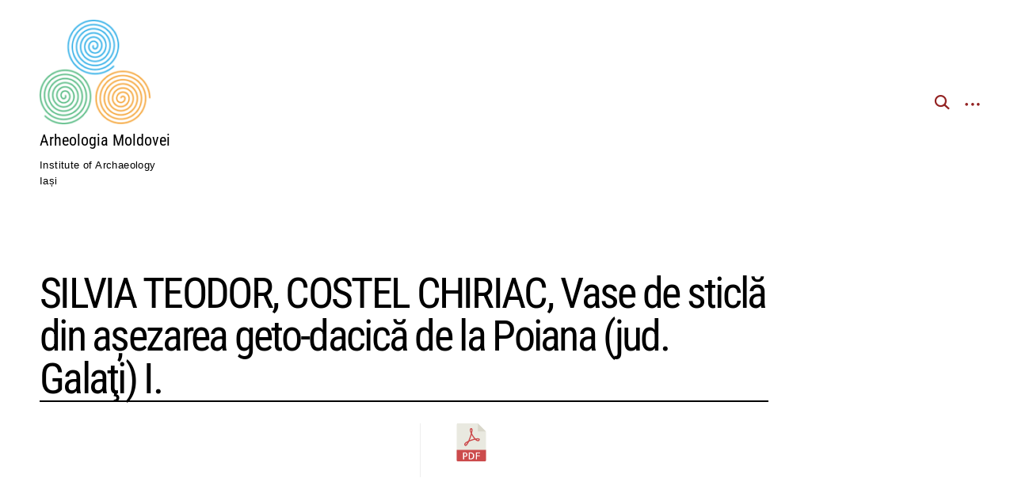

--- FILE ---
content_type: text/javascript
request_url: https://arheologiamoldovei.ro/wp-content/themes/cerebro/assets/js/common.js?ver=6.9
body_size: 19423
content:
/**
 * File common.js.
 *
 * @package Cerebro
 */

/**
 * navigation.js.
 *
 * Handles toggling the navigation menu for small screens and enables TAB key
 * navigation support for dropdown menus.
 */

( function(){
	var container, button, menu, links, subMenus, i, len, body;

	body = document.getElementsByTagName( 'body' )[0];

	container = document.getElementById( 'site-navigation' );
	if ( ! container ) {
		return;
	}

	button = container.getElementsByTagName( 'button' )[0];
	if ( 'undefined' === typeof button ) {
		return;
	}

	menu = container.getElementsByTagName( 'ul' )[0];

	// Hide menu toggle button if menu is empty and return early.
	if ( 'undefined' === typeof menu ) {
		button.style.display = 'none';
		return;
	}

	menu.setAttribute( 'aria-expanded', 'false' );
	if ( -1 === menu.className.indexOf( 'nav-menu' ) ) {
		menu.className += ' nav-menu';
	}

	button.onclick = function(){
		if ( -1 !== container.className.indexOf( 'toggled' ) ) {
			container.className = container.className.replace( ' toggled', '' );
			body.className = body.className.replace( ' nav-opened', '' );
			button.setAttribute( 'aria-expanded', 'false' );
			menu.setAttribute( 'aria-expanded', 'false' );
		} else {
			body.className += ' nav-opened';
			container.className += ' toggled';
			button.setAttribute( 'aria-expanded', 'true' );
			menu.setAttribute( 'aria-expanded', 'true' );
		}
	};

	// Get all the link elements within the menu.
	links    = menu.getElementsByTagName( 'a' );
	subMenus = menu.getElementsByTagName( 'ul' );

	// Set menu items with submenus to aria-haspopup="true".
	for ( i = 0, len = subMenus.length; i < len; i++ ) {
		subMenus[i].parentNode.setAttribute( 'aria-haspopup', 'true' );
	}

	// Each time a menu link is focused or blurred, toggle focus.
	for ( i = 0, len = links.length; i < len; i++ ) {
		links[i].addEventListener( 'focus', toggleFocus, true );
		links[i].addEventListener( 'blur', toggleFocus, true );
	}

	/**
	 * Sets or removes .focus class on an element.
	 */
	function toggleFocus() {
		var self = this;

		// Move up through the ancestors of the current link until we hit .nav-menu.
		while ( -1 === self.className.indexOf( 'nav-menu' ) ) {

			// On li elements toggle the class .focus.
			if ( 'li' === self.tagName.toLowerCase() ) {
				if ( -1 !== self.className.indexOf( 'focus' ) ) {
					self.className = self.className.replace( ' focus', '' );
				} else {
					self.className += ' focus';
				}
			}

			self = self.parentElement;
		}
	}

	/**
	 * Toggles `focus` class to allow submenu access on tablets.
	 */
	( function( container ) {
		var touchStartFn, i,
			parentLink = container.querySelectorAll( '.menu-item-has-children > a, .page_item_has_children > a' );

		if ( 'ontouchstart' in window ) {
			touchStartFn = function( e ) {
				var menuItem = this.parentNode, i;

				if ( ! menuItem.classList.contains( 'focus' ) ) {
					e.preventDefault();
					for ( i = 0; i < menuItem.parentNode.children.length; ++i ) {
						if ( menuItem === menuItem.parentNode.children[i] ) {
							continue;
						}
						menuItem.parentNode.children[i].classList.remove( 'focus' );
					}
					menuItem.classList.add( 'focus' );
				} else {
					menuItem.classList.remove( 'focus' );
				}
			};

			for ( i = 0; i < parentLink.length; ++i ) {
				parentLink[i].addEventListener( 'touchstart', touchStartFn, false );
			}
		}
	}( container ) );
} )();

/**
 * skip-link-focus-fix.js.
 *
 * Helps with accessibility for keyboard only users.
 *
 * Learn more: https://git.io/vWdr2
 */

(function(){
	var isIe = /(trident|msie)/i.test( navigator.userAgent );

	if ( isIe && document.getElementById && window.addEventListener ) {
		window.addEventListener( 'hashchange', function(){
			var id = location.hash.substring( 1 ),
				element;

			if ( ! ( /^[A-z0-9_-]+$/.test( id ) ) ) {
				return;
			}

			element = document.getElementById( id );

			if ( element ) {
				if ( ! ( /^(?:a|select|input|button|textarea)$/i.test( element.tagName ) ) ) {
					element.tabIndex = -1;
				}

				element.focus();
			}
		}, false );
	}
})();

(function($) { 'use strict';

	// Global vars

	var $window = $(window);
	var body = $('body');
	var htmlOffsetTop = parseInt($('html').css('margin-top'));
	var mainHeader = $('#masthead');
	var primaryContent = $('#primary');
	var sidebar = $('#secondary');
	var mainContent = $('#content');
	var bigSearchWrap = $('div.search-wrap');
	var bigSearchTrigger = $('#big-search-trigger');

	var w=window,d=document,
	e=d.documentElement,
	g=d.getElementsByTagName('body')[0];
	var x=w.innerWidth||e.clientWidth||g.clientWidth, // Viewport Width
		y=w.innerHeight||e.clientHeight||g.clientHeight; // Viewport Height

	// Checkbox and Radio buttons

	//if buttons are inside label
	function radio_checkbox_animation() {
		var checkBtn = $('label').find('input[type="checkbox"]');
		var checkLabel = checkBtn.parent('label');
		var radioBtn = $('label').find('input[type="radio"]');

		checkLabel.addClass('checkbox');

		checkLabel.click(function(){
			var $this = $(this);
			if($this.find('input').is(':checked')){
				$this.addClass('checked');
			}
			else{
				$this.removeClass('checked');
			}
		});

		var checkBtnAfter = $('label + input[type="checkbox"]');
		var checkLabelBefore = checkBtnAfter.prev('label');

		checkLabelBefore.click(function(){
			var $this = $(this);
			$this.toggleClass('checked');
		});

		radioBtn.change(function(){
			var $this = $(this);
			if($this.is(':checked')){
				$this.parent('label').siblings().removeClass('checked');
				$this.parent('label').addClass('checked');
			}
			else{
				$this.parent('label').removeClass('checked');
			}
		});
	}

	// Format Video

	function videoFormat(){
		var entryVideo = $('figure.entry-video');

		if(entryVideo.length){
			entryVideo.each(function(){
				var $this = $(this);

				$this.find('.featured-image').closest('.entry-video').addClass('has-img');
			});
		}
	}

	// Thickbox

	function videoThickbox(){
		var thickboxVideo = $('.format-video a.thickbox, .single-format-video a.thickbox');

		if(thickboxVideo.length){
			thickboxVideo.on('click touchstart', function(){
				setTimeout(function(){
					$('#TB_window').addClass('format-video');
				}, 200);
			});
		}
	}

	$(document).ready(function($){

		// Calculate clients viewport

		var x=w.innerWidth||e.clientWidth||g.clientWidth, // Viewport Width
		y=w.innerHeight||e.clientHeight||g.clientHeight; // Viewport Height

		// Global Vars

		var wScrollTop = $window.scrollTop();
		var mainHeaderHeight = mainHeader.outerHeight();
		var mainFooterHeight = $('#colophon').outerHeight();

		// Sicky Header

		if(body.hasClass('sticky-header') && x > 767){
			mainHeader.css({top: htmlOffsetTop});

			setTimeout(function(){
				mainHeaderHeight = mainHeader.outerHeight();

				if(navigator.appVersion.indexOf("MSIE 9.")!=-1){
					var mainContentPaddinigTop = parseInt($('#content').css('padding-top'), 10);
					mainContent.css({paddingTop: (mainHeaderHeight + mainContentPaddinigTop)});
				}
				else{
					mainContent.css({marginTop: (mainHeaderHeight)});
				}
			}, 200);
		}

		// Main content min-height, so footer will always be at the bottom of the page

		mainContent.css({minHeight: y - htmlOffsetTop - mainHeaderHeight - mainFooterHeight});

		// Align fixed elements with top of viewport

		var stickyHeader = $('.sticky-header #masthead');

		$([stickyHeader, sidebar, bigSearchWrap]).each(function(){
			$(this).css({top: htmlOffsetTop});
		});

		// Outline none on mousedown for focused elements

		body.on('mousedown', '*', function(e) {
			if(($(this).is(':focus') || $(this).is(e.target)) && $(this).css('outline-style') == 'none') {
				$(this).css('outline', 'none').on('blur', function(){
					$(this).off('blur').css('outline', '');
				});
			}
		});

		// Disable search submit if input empty

		$( '.search-submit' ).prop( 'disabled', true );
		$( '.search-field' ).keyup( function(){
			$('.search-submit').prop( 'disabled', this.value === "" ? true : false );
		});

		// Main Menu

		var mainNav = $('.site-header ul.nav-menu');
		var menuMarker = $('#menuMarker');

		mainNav.prepend(menuMarker);

		// dropdown button

		var mainMenuDropdownLink = $('.nav-menu .menu-item-has-children > a, .nav-menu .page_item_has_children > a');
		var dropDownArrow = $('<span class="dropdown-toggle"><span class="screen-reader-text">toggle child menu</span><i class="icon-drop-down"></i></span>');

		mainMenuDropdownLink.after(dropDownArrow);

		// dropdown open on click

		var dropDownButton = mainMenuDropdownLink.next('span.dropdown-toggle');

		dropDownButton.on('click', function(){
			var $this = $(this);
			$this.parent('li').toggleClass('toggle-on').find('.toggle-on').removeClass('toggle-on');
			$this.parent('li').siblings().removeClass('toggle-on');
		});

		// Header Bg color on scroll

		if(x > 767 && body.hasClass('sticky-header')){
			var mainHeaderOffset = 100;

			var headerOnScroll = function(){

				if(wScrollTop > mainHeaderOffset){
					body.addClass('header-scrolled');
				}
				else{
					body.removeClass('header-scrolled');
				}
			};
			headerOnScroll();

			$window.scroll(function(){
				setTimeout(function(){
					wScrollTop = $(window).scrollTop();
					headerOnScroll();
				}, 200);
			});
		}

		// Masonry call

		var masonryContainer = $('div.masonry');

		if(masonryContainer.length && x > 767){
			masonryContainer.imagesLoaded(function(){
				masonryContainer.masonry({
					columnWidth: '.grid-sizer',
					itemSelector: '.masonry > article',
					transitionDuration: 0
				}).masonry('reloadItems').masonry('layout').css({opacity: 1});

				var masonryChild = masonryContainer.children('article.hentry');

				masonryChild.each(function(i){
					setTimeout(function(){
						masonryChild.eq(i).addClass('post-loaded animate');
					}, 200 * (i+1));
				});
			});
		}

		// On Infinite Scroll Load

		var $container = $('div.grid-wrapper');

		$(document.body).on('post-load', function(){

			// Reactivate masonry on post load

			var newEl = $container.children('article').not('article.post-loaded').addClass('post-loaded');

			newEl.hide();
			newEl.imagesLoaded(function(){

				// Checkbox and Radio buttons

				radio_checkbox_animation();

				// Reactivate masonry on post load

				var $containerMasonry = $('div.masonry');

				if($containerMasonry.length && x > 767){

					$containerMasonry.masonry('appended', newEl, true).masonry('reloadItems').masonry('layout').resize();
				}

				newEl.show();

				setTimeout(function(){
					newEl.each(function(i){
						var $this = $(this);

						if($this.find('iframe').length){
							var $iframe = $this.find('iframe');
							var $iframeSrc = $iframe.attr('src');

							$iframe.load($iframeSrc, function(){
								$containerMasonry.masonry('layout');
							});
						}

						setTimeout(function(){
							newEl.eq(i).addClass('animate');
						}, 200 * (i+1));
					});
				}, 150);

				// Format Video

				videoFormat();
				wrapVideo();

				// Thickbox

				videoThickbox();

			});

		});

		// Checkbox and Radio buttons

		radio_checkbox_animation();

		// Format Video

		videoFormat();

		// Thickbox

		videoThickbox();

		// Add class .animate to non masonry elements

		var archiveEl = $('.grid-wrapper:not(.masonry) article.hentry');

		archiveEl.each(function(i){
			setTimeout(function(){
				archiveEl.eq(i).addClass('post-loaded animate');
			}, 200 * (i+1));
		});

		// Big search field

		var bigSearchField = bigSearchWrap.find('.search-field');
		var bigSearchCloseBtn = $('#big-search-close');
		var bigSearchClose = bigSearchWrap.add(bigSearchCloseBtn);

		bigSearchWrap.css({height: y - htmlOffsetTop});

		function closeSearchFn(){
			if(body.hasClass('big-search')){
				body.removeClass('big-search');
				setTimeout(function(){
					bigSearchWrap.find('.search-field').blur();
				}, 100);
			}
		}

		function closeSidebarFn(){
			if(body.hasClass('sidebar-opened')){
				body.removeClass('sidebar-opened');
				sidebarTrigg.attr('aria-expanded', 'false');
			}
		}

		bigSearchClose.on('click', function(){
			closeSearchFn();
		});

		$(document).keyup(function(e) {
			if (e.keyCode == 27) {
				closeSearchFn();
				closeSidebarFn();
			}
		});

		bigSearchTrigger.on('click', function(e){
			e.stopPropagation();
			body.addClass('big-search');
			setTimeout(function(){
				bigSearchWrap.find('.search-field').focus();
			}, 100);
		});

		bigSearchField.on('click', function(e){
			e.stopPropagation();
		});

		function getIEVersion() {
			var sAgent = window.navigator.userAgent;
			var Idx = sAgent.indexOf("MSIE");

			// If IE, return version number.
			if(Idx > 0){
				return parseInt(sAgent.substring(Idx+ 5, sAgent.indexOf(".", Idx)));
			}

			// If IE 11 then look for Updated user agent string.
			else if(!!navigator.userAgent.match(/Trident\/7\./)){
				return 11;
			}
			else{
				return 0; //It is not IE
			}
		}

		if(getIEVersion() === 9){
			var allBigSearchFields = $('.search-wrap, .not-found').find('.search-field');

			allBigSearchFields.on('keyup', function(){
				$(this).addClass('ie9-remove-bg');
			});
		}

		// Dropcaps

		var dropcap = $('span.dropcap');
		if(dropcap.length){
			dropcap.each(function(){
				var $this = $(this);
				$this.attr('data-dropcap', $this.text());
			});
		}

		// Back to top and Scroll to content

		var toTheContent = $('#scrollDown');

		if(x > 1024){
			var toTopArrow = $('#scrollUp');

			toTopArrow.on('click touchstart', function (e) {
				e.preventDefault();
				$('html, body').stop().animate({scrollTop: 0}, 800, 'swing');
				return false;
			});

			$(window).scroll(function(){
				var $this = $(this);
				if($this.scrollTop() > 600) {
					toTopArrow.addClass('show-scroll-up');
				}
				else{
					toTopArrow.removeClass('show-scroll-up');
				}
			});
		}

		if(x > 768){
			toTheContent.on('click touchstart', function (e) {
				e.preventDefault();
				$('html, body').stop().animate({scrollTop: y - htmlOffsetTop}, 800, 'swing');
				return false;
			});

			if($(window).scrollTop() > y - htmlOffsetTop) {
				toTheContent.removeClass('show-scroll-down');
			}
			else{
				toTheContent.addClass('show-scroll-down');
			}

			$(window).scroll(function(){
				var $this = $(this);

				if($this.scrollTop() > y - htmlOffsetTop) {
					toTheContent.removeClass('show-scroll-down');
				}
				else{
					toTheContent.addClass('show-scroll-down');
				}
			});
		}

		// Sidebar trigger

		var sidebarTrigg = $('#sidebar-trigger button');

		if(sidebarTrigg.length){
			var closeSidebar = body.add('#closeSidebar');

			closeSidebar.on('click touchstart', function(){
				closeSidebarFn();
			});

			sidebarTrigg.on('click touchstart', function(e){
				var $this = $(this);
				e.preventDefault();
				e.stopPropagation();
				body.toggleClass('sidebar-opened');
				body.removeClass('big-search');
				$this.blur();
				if($this.attr('aria-expanded') == 'false'){
					$this.attr('aria-expanded', 'true');
				}
				else{
					$this.attr('aria-expanded', 'false');
				}
			});

			sidebar.on('click touchstart', function(e){
				e.stopPropagation();
			});
		}

		// Contact form

		var contactForm = $('form.contact-form');

		if(contactForm.length){
			contactForm.find('input[type="text"], input[type="email"]').parent().addClass('half-width');
		}

		// Wrap .entry-video on listings

		function wrapVideo(){
			if(primaryContent.hasClass('listing')){
				primaryContent.find('figure.entry-video').each(function(){
					$(this).wrap('<div class="entry-video-wrapper"></div>');
				});
			}
		}
		wrapVideo();

		// Related Posts

		var relatedBlock = $('#jp-relatedposts');

		if(relatedBlock.length){

			if(x > 1024){
				var postNav = $('nav.post-navigation');
				relatedBlock.insertBefore(postNav);
			}

			setTimeout(function(){
				var relatedPostItems = relatedBlock.find('.jp-relatedposts-items');

				if(relatedPostItems.length === 0){
					relatedBlock.remove();
				}

				if(relatedBlock.find('h3.jp-relatedposts-headline').length){
					relatedBlock.addClass('has-headline');
				}

			}, 1000);

		}

		// Remove jetpack video wrapper if empty

		if(body.hasClass('single-post')){
			var jetpackVideoWrap = primaryContent.find('.jetpack-video-wrapper').first();
			if(jetpackVideoWrap.is(':empty') || jetpackVideoWrap.children('div').is(':empty')){
				jetpackVideoWrap.remove();
			}
		}

		// Add show class to body

		setTimeout(function(){
			body.addClass('show');
		}, 200);

	}); // End Document Ready

	// Back-forward cache fix

	$(window).on('pageshow', function(event) {
		if (event.originalEvent.persisted) {
			window.location.reload();
		}
	});

	$(window).resize(function(){

		// Calculate clients viewport

		var x=w.innerWidth||e.clientWidth||g.clientWidth, // Viewport Width
		y=w.innerHeight||e.clientHeight||g.clientHeight; // Viewport Height

		// Global Vars

		var wScrollTop = $window.scrollTop();
		var mainHeaderHeight = mainHeader.outerHeight();
		var mainFooterHeight = $('#colophon').outerHeight();

		// Main content min-height, so footer will always be at the bottom of the page

		mainContent.css({minHeight: y - htmlOffsetTop - mainHeaderHeight - mainFooterHeight});

		// Sicky Header

		if(body.hasClass('sticky-header')){
			if(x > 767){
				mainHeader.css({top: htmlOffsetTop});
				if(!(navigator.appVersion.indexOf("MSIE 9.")!=-1)){
					mainContent.css({marginTop: (mainHeaderHeight)});
				}
			}
			else{
				mainHeader.css({top: ''});
				mainContent.css({marginTop: ''});
			}
		}

		// Align fixed elements with top of viewport

		var stickyHeader = $('.sticky-header #masthead');

		$([stickyHeader, sidebar]).each(function(){
			$(this).css({top: htmlOffsetTop});
		});

		// Big search field

		bigSearchWrap.css({height: y - htmlOffsetTop});

		// Header Bg color on scroll

		if(x > 767 && body.hasClass('sticky-header')){
			var mainHeaderOffset = 100;

			var headerOnScroll = function(){

				if(wScrollTop > mainHeaderOffset){
					body.addClass('header-scrolled');
				}
				else{
					body.removeClass('header-scrolled');
				}
			};
			headerOnScroll();

			$window.scroll(function(){
				setTimeout(function(){
					wScrollTop = $(window).scrollTop();
					headerOnScroll();
				}, 200);
			});
		}

		// Related posts

		var relatedBlock = $('#jp-relatedposts');

		if(relatedBlock.length){

			if(x > 1024){
				var postNav = $('nav.post-navigation');
				relatedBlock.insertBefore(postNav);
			}
			else{
				var entryFooter = primaryContent.find('.entry-footer');
				relatedBlock.insertBefore(entryFooter);
			}

		}

		// Back to top and Scroll to content

		if(x > 768){
			var toTheContent = $('#scrollDown');

			toTheContent.on('click touchstart', function (e) {
				e.preventDefault();
				$('html, body').stop().animate({scrollTop: y - htmlOffsetTop}, 800, 'swing');
				return false;
			});

			if($(window).scrollTop() > y - htmlOffsetTop) {
				toTheContent.removeClass('show-scroll-down');
			}
			else{
				toTheContent.addClass('show-scroll-down');
			}

			$(window).scroll(function(){
				var $this = $(this);

				if($this.scrollTop() > y - htmlOffsetTop) {
					toTheContent.removeClass('show-scroll-down');
				}
				else{
					toTheContent.addClass('show-scroll-down');
				}
			});
		}

	}); // End Window Resize

	// Before Unload

	$(window).on('beforeunload', function(){

		body.removeClass('show');

	});

})(jQuery);
